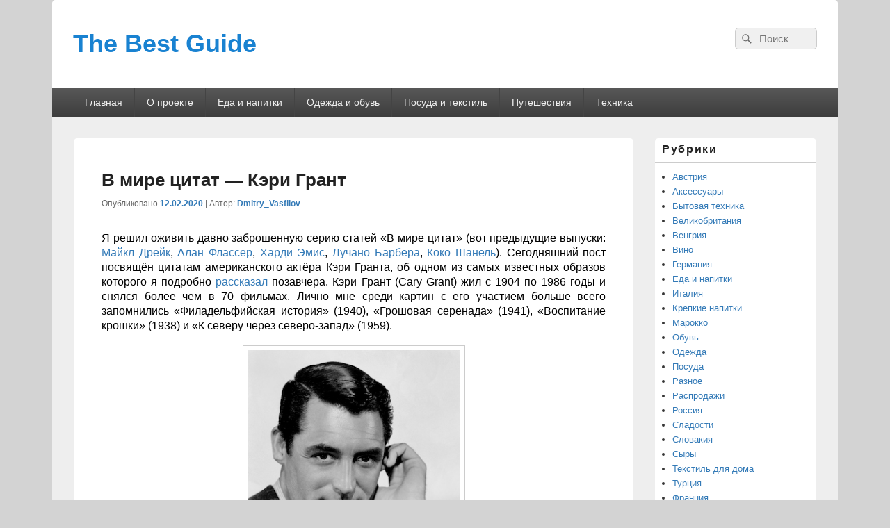

--- FILE ---
content_type: text/html; charset=UTF-8
request_url: http://best-guide.ru/?p=23987
body_size: 11540
content:
<!DOCTYPE html>
<!--[if IE 6]>
<html id="ie6" lang="ru-RU">
<![endif]-->
<!--[if IE 7]>
<html id="ie7" lang="ru-RU">
<![endif]-->
<!--[if IE 8]>
<html id="ie8" lang="ru-RU">
<![endif]-->
<!--[if !(IE 6) | !(IE 7) | !(IE 8)  ]><!-->
<html lang="ru-RU">
<!--<![endif]-->
<head>
	<!-- Google tag (gtag.js) -->
<script async src="https://www.googletagmanager.com/gtag/js?id=G-9J6CBYD8MF"></script>
<script>
  window.dataLayer = window.dataLayer || [];
  function gtag(){dataLayer.push(arguments);}
  gtag('js', new Date());

  gtag('config', 'G-9J6CBYD8MF');
</script>
<meta charset="UTF-8" />
<meta name="viewport" content="width=device-width, initial-scale=1">
<link rel="profile" href="http://gmpg.org/xfn/11" />
<link rel="pingback" href="http://best-guide.ru/xmlrpc.php" />
<title>В мире цитат — Кэри Грант &#8212; The Best Guide</title>
<link rel='dns-prefetch' href='//s.w.org' />
<link rel="alternate" type="application/rss+xml" title="The Best Guide &raquo; Лента" href="http://best-guide.ru" />
<link rel="alternate" type="application/rss+xml" title="The Best Guide &raquo; Лента комментариев" href="http://best-guide.ru/?feed=comments-rss2" />
		<script type="text/javascript">
			window._wpemojiSettings = {"baseUrl":"https:\/\/s.w.org\/images\/core\/emoji\/13.0.1\/72x72\/","ext":".png","svgUrl":"https:\/\/s.w.org\/images\/core\/emoji\/13.0.1\/svg\/","svgExt":".svg","source":{"concatemoji":"http:\/\/best-guide.ru\/wp-includes\/js\/wp-emoji-release.min.js?ver=5.6.16"}};
			!function(e,a,t){var n,r,o,i=a.createElement("canvas"),p=i.getContext&&i.getContext("2d");function s(e,t){var a=String.fromCharCode;p.clearRect(0,0,i.width,i.height),p.fillText(a.apply(this,e),0,0);e=i.toDataURL();return p.clearRect(0,0,i.width,i.height),p.fillText(a.apply(this,t),0,0),e===i.toDataURL()}function c(e){var t=a.createElement("script");t.src=e,t.defer=t.type="text/javascript",a.getElementsByTagName("head")[0].appendChild(t)}for(o=Array("flag","emoji"),t.supports={everything:!0,everythingExceptFlag:!0},r=0;r<o.length;r++)t.supports[o[r]]=function(e){if(!p||!p.fillText)return!1;switch(p.textBaseline="top",p.font="600 32px Arial",e){case"flag":return s([127987,65039,8205,9895,65039],[127987,65039,8203,9895,65039])?!1:!s([55356,56826,55356,56819],[55356,56826,8203,55356,56819])&&!s([55356,57332,56128,56423,56128,56418,56128,56421,56128,56430,56128,56423,56128,56447],[55356,57332,8203,56128,56423,8203,56128,56418,8203,56128,56421,8203,56128,56430,8203,56128,56423,8203,56128,56447]);case"emoji":return!s([55357,56424,8205,55356,57212],[55357,56424,8203,55356,57212])}return!1}(o[r]),t.supports.everything=t.supports.everything&&t.supports[o[r]],"flag"!==o[r]&&(t.supports.everythingExceptFlag=t.supports.everythingExceptFlag&&t.supports[o[r]]);t.supports.everythingExceptFlag=t.supports.everythingExceptFlag&&!t.supports.flag,t.DOMReady=!1,t.readyCallback=function(){t.DOMReady=!0},t.supports.everything||(n=function(){t.readyCallback()},a.addEventListener?(a.addEventListener("DOMContentLoaded",n,!1),e.addEventListener("load",n,!1)):(e.attachEvent("onload",n),a.attachEvent("onreadystatechange",function(){"complete"===a.readyState&&t.readyCallback()})),(n=t.source||{}).concatemoji?c(n.concatemoji):n.wpemoji&&n.twemoji&&(c(n.twemoji),c(n.wpemoji)))}(window,document,window._wpemojiSettings);
		</script>
		<style type="text/css">
img.wp-smiley,
img.emoji {
	display: inline !important;
	border: none !important;
	box-shadow: none !important;
	height: 1em !important;
	width: 1em !important;
	margin: 0 .07em !important;
	vertical-align: -0.1em !important;
	background: none !important;
	padding: 0 !important;
}
</style>
	<link rel='stylesheet' id='wp-block-library-css'  href='http://best-guide.ru/wp-includes/css/dist/block-library/style.min.css?ver=5.6.16' type='text/css' media='all' />
<link rel='stylesheet' id='wp-block-library-theme-css'  href='http://best-guide.ru/wp-includes/css/dist/block-library/theme.min.css?ver=5.6.16' type='text/css' media='all' />
<link rel='stylesheet' id='contact-form-7-css'  href='http://best-guide.ru/wp-content/plugins/contact-form-7/includes/css/styles.css?ver=5.3.2' type='text/css' media='all' />
<link rel='stylesheet' id='wp-polls-css'  href='http://best-guide.ru/wp-content/plugins/wp-polls/polls-css.css?ver=2.77.0' type='text/css' media='all' />
<style id='wp-polls-inline-css' type='text/css'>
.wp-polls .pollbar {
	margin: 1px;
	font-size: 6px;
	line-height: 8px;
	height: 8px;
	background: #458be4;
	border: 1px solid #c8c8c8;
}

</style>
<link rel='stylesheet' id='genericons-css'  href='http://best-guide.ru/wp-content/themes/catch-box/genericons/genericons.css?ver=3.4.1' type='text/css' media='all' />
<link rel='stylesheet' id='catchbox-style-css'  href='http://best-guide.ru/wp-content/themes/catch-box/style.css?ver=20210114-102519' type='text/css' media='all' />
<link rel='stylesheet' id='catchbox-block-style-css'  href='http://best-guide.ru/wp-content/themes/catch-box/css/blocks.css?ver=1.0' type='text/css' media='all' />
<script type='text/javascript' src='http://best-guide.ru/wp-includes/js/jquery/jquery.min.js?ver=3.5.1' id='jquery-core-js'></script>
<script type='text/javascript' src='http://best-guide.ru/wp-includes/js/jquery/jquery-migrate.min.js?ver=3.3.2' id='jquery-migrate-js'></script>
<script type='text/javascript' id='catchbox-menu-js-extra'>
/* <![CDATA[ */
var screenReaderText = {"expand":"expand child menu","collapse":"collapse child menu"};
/* ]]> */
</script>
<script type='text/javascript' src='http://best-guide.ru/wp-content/themes/catch-box/js/menu.min.js?ver=2.1.1.1' id='catchbox-menu-js'></script>
<script type='text/javascript' src='http://best-guide.ru/wp-content/themes/catch-box/js/html5.min.js?ver=3.7.3' id='catchbox-html5-js'></script>
<link rel="https://api.w.org/" href="http://best-guide.ru/index.php?rest_route=/" /><link rel="alternate" type="application/json" href="http://best-guide.ru/index.php?rest_route=/wp/v2/posts/23987" /><link rel="EditURI" type="application/rsd+xml" title="RSD" href="http://best-guide.ru/xmlrpc.php?rsd" />
<link rel="wlwmanifest" type="application/wlwmanifest+xml" href="http://best-guide.ru/wp-includes/wlwmanifest.xml" /> 
<meta name="generator" content="WordPress 5.6.16" />
<link rel="canonical" href="http://best-guide.ru/?p=23987" />
<link rel='shortlink' href='http://best-guide.ru/?p=23987' />
<link rel="alternate" type="application/json+oembed" href="http://best-guide.ru/index.php?rest_route=%2Foembed%2F1.0%2Fembed&#038;url=http%3A%2F%2Fbest-guide.ru%2F%3Fp%3D23987" />
<link rel="alternate" type="text/xml+oembed" href="http://best-guide.ru/index.php?rest_route=%2Foembed%2F1.0%2Fembed&#038;url=http%3A%2F%2Fbest-guide.ru%2F%3Fp%3D23987&#038;format=xml" />
<meta name="google-site-verification" content="UA-35386485-1" />
<script type="text/javascript">

  var _gaq = _gaq || [];
  _gaq.push(['_setAccount', 'UA-35386485-1']);
  _gaq.push(['_trackPageview']);

  (function() {
    var ga = document.createElement('script'); ga.type = 'text/javascript'; ga.async = true;
    ga.src = ('https:' == document.location.protocol ? 'https://ssl' : 'http://www') + '.google-analytics.com/ga.js';
    var s = document.getElementsByTagName('script')[0]; s.parentNode.insertBefore(ga, s);
  })();

</script>	<style type="text/css">
			#site-title a,
		#site-description {
			color: #1982d1;
		}
		</style>
	<style type="text/css" id="custom-background-css">
body.custom-background { background-color: #d3d3d3; }
</style>
	</head>

<body class="post-template-default single single-post postid-23987 single-format-standard custom-background wp-embed-responsive single-author right-sidebar one-menu header-image-top">



<div id="page" class="hfeed site">

	<a href="#main" class="skip-link screen-reader-text">Skip to content</a>
	<header id="branding" role="banner">

    	
    	<div id="header-content" class="clearfix">

			<div class="logo-wrap clearfix">	<div id="hgroup" class="site-details">
					<p id="site-title"><a href="http://best-guide.ru/" rel="home">The Best Guide</a></p>
			
   	</div><!-- #hgroup -->
</div><!-- .logo-wrap -->	<form role="search" method="get" class="searchform" action="http://best-guide.ru/">
		<label>
			<span class="screen-reader-text">Search for:</span>
			<input type="search" class="search-field" placeholder="Поиск" value="" name="s" title="Search for:" />
		</label>
		<button type="submit" class="search-submit"><span class="screen-reader-text">Search</span></button>
	</form>

		</div><!-- #header-content -->

    	    <div class="menu-access-wrap mobile-header-menu clearfix">
        <div id="mobile-header-left-menu" class="mobile-menu-anchor page-menu">
            <a href="#mobile-header-left-nav" id="menu-toggle-primary" class="genericon genericon-menu">
                <span class="mobile-menu-text">Menu</span>
            </a>
        </div><!-- #mobile-header-left-menu -->
            
        
        <div id="site-header-menu-primary" class="site-header-menu">
            <nav id="access" class="main-navigation menu-focus" role="navigation" aria-label="Главное меню">
            
                <h3 class="screen-reader-text">Главное меню</h3>
                <div class="menu-header-container"><ul class="menu"><li ><a href="http://best-guide.ru/">Главная</a></li><li class="page_item page-item-11"><a href="http://best-guide.ru/?page_id=11">О проекте</a></li><li class="page_item page-item-5 page_item_has_children"><a href="http://best-guide.ru/?page_id=5">Еда и напитки</a><ul class='children'><li class="page_item page-item-5872"><a href="http://best-guide.ru/?page_id=5872">Компании и бренды</a></li><li class="page_item page-item-5879"><a href="http://best-guide.ru/?page_id=5879">Руководства по выбору продуктов и напитков</a></li><li class="page_item page-item-5881"><a href="http://best-guide.ru/?page_id=5881">Полезная информация</a></li><li class="page_item page-item-5884"><a href="http://best-guide.ru/?page_id=5884">Вино и крепкие напитки</a></li><li class="page_item page-item-5887"><a href="http://best-guide.ru/?page_id=5887">Сыры</a></li><li class="page_item page-item-5889"><a href="http://best-guide.ru/?page_id=5889">Сладости</a></li></ul></li><li class="page_item page-item-7 page_item_has_children"><a href="http://best-guide.ru/?page_id=7">Одежда и обувь</a><ul class='children'><li class="page_item page-item-5927"><a href="http://best-guide.ru/?page_id=5927">Компании, бренды и магазины</a></li><li class="page_item page-item-5931"><a href="http://best-guide.ru/?page_id=5931">Руководства по выбору</a></li><li class="page_item page-item-5936"><a href="http://best-guide.ru/?page_id=5936">Иллюстрированный словарь одежды, обуви и аксессуаров</a></li><li class="page_item page-item-5934"><a href="http://best-guide.ru/?page_id=5934">Интересная и полезная информация</a></li></ul></li><li class="page_item page-item-2"><a href="http://best-guide.ru/?page_id=2">Посуда и текстиль</a></li><li class="page_item page-item-4331 page_item_has_children"><a href="http://best-guide.ru/?page_id=4331">Путешествия</a><ul class='children'><li class="page_item page-item-14745"><a href="http://best-guide.ru/?page_id=14745">Австрия</a></li><li class="page_item page-item-12284"><a href="http://best-guide.ru/?page_id=12284">Англия</a></li><li class="page_item page-item-16292"><a href="http://best-guide.ru/?page_id=16292">Венгрия</a></li><li class="page_item page-item-12281"><a href="http://best-guide.ru/?page_id=12281">Италия</a></li><li class="page_item page-item-12291"><a href="http://best-guide.ru/?page_id=12291">Россия</a></li><li class="page_item page-item-18856"><a href="http://best-guide.ru/?page_id=18856">Словакия и Чехия</a></li><li class="page_item page-item-12288"><a href="http://best-guide.ru/?page_id=12288">Франция</a></li><li class="page_item page-item-12286"><a href="http://best-guide.ru/?page_id=12286">Швейцария</a></li><li class="page_item page-item-12293"><a href="http://best-guide.ru/?page_id=12293">Полезная информация</a></li></ul></li><li class="page_item page-item-9"><a href="http://best-guide.ru/?page_id=9">Техника</a></li></ul></div><!-- .menu-header-container -->            </nav><!-- #access -->
        </div><!-- .site-header-menu -->

            </div><!-- .menu-access-wrap -->
    
	</header><!-- #branding -->

	
	
	<div id="main" class="clearfix">

		
		<div id="primary" class="content-area">

			
			<div id="content" role="main">
				
				
<article id="post-23987" class="post-23987 post type-post status-publish format-standard hentry category-aksessuary category-obuv category-odezhda tag-139 tag-141 tag-144 tag-137">
	<header class="entry-header">
&nbsp;
		<h1 class="entry-title">В мире цитат — Кэри Грант</h1>

		            <div class="entry-meta">
                <span class="sep">Опубликовано </span><a href="http://best-guide.ru/?p=23987" title="5:41 пп" rel="bookmark"><time class="entry-date updated" datetime="2020-02-12T17:41:06+03:00" pubdate>12.02.2020</time></a><span class="by-author"> <span class="sep"> | Автор: </span> <span class="author vcard"><a class="url fn n" href="http://best-guide.ru/?author=1" title="Просмотреть все статьи Dmitry_Vasfilov" rel="author">Dmitry_Vasfilov</a></span></span>                            </div><!-- .entry-meta -->
			</header><!-- .entry-header -->

	<div class="entry-content">
		<p align="JUSTIFY"><span style="color: #000000;"><span style="font-family: Arial, sans-serif;"><span style="font-size: medium;">Я решил оживить давно заброшенную серию статей «В мире цитат» (вот предыдущие выпуски: <a href="http://best-guide.ru/?p=11953" target="_blank" rel="noopener noreferrer">Майкл Дрейк</a>, <a href="http://best-guide.ru/?p=9516" target="_blank" rel="noopener noreferrer">Алан Флассер</a>, <a href="http://best-guide.ru/?p=9250" target="_blank" rel="noopener noreferrer">Харди Эмис</a>, <a href="http://best-guide.ru/?p=9229" target="_blank" rel="noopener noreferrer">Лучано Барбера</a>, <a href="http://best-guide.ru/?p=8525" target="_blank" rel="noopener noreferrer">Коко Шанель</a>). Сегодняшний пост посвящён цитатам американского актёра Кэри Гранта, об одном из самых известных образов которого я подробно <a href="http://best-guide.ru/?p=23958" target="_blank" rel="noopener noreferrer">рассказал</a> позавчера. Кэри Грант (Cary Grant) жил с 1904 по 1986 годы и снялся более чем в 70 фильмах. Лично мне среди картин с его участием больше всего запомнились «Филадельфийская история» (1940), «Грошовая серенада» (1941), «Воспитание крошки» (1938) и «К северу через северо-запад» (1959). </span></span></span></p>
<p align="JUSTIFY"><img loading="lazy" class="size-medium wp-image-23989 aligncenter" src="http://best-guide.ru/wp-content/uploads/2020/02/CG4.jpg" alt="" width="320" height="414" /></p>
<p align="JUSTIFY"><img loading="lazy" class="size-medium wp-image-23992 aligncenter" src="http://best-guide.ru/wp-content/uploads/2020/02/CG-photo.jpg" alt="" width="450" height="596" /></p>
<p align="JUSTIFY"><span style="color: #000000;"><span style="font-family: Arial, sans-serif;"><span style="font-size: medium;">Кэри Гранта иногда называют одним из самых стильных мужчин XX столетия. Некоторые авторы, пишущие о мужском стиле и мужской одежде, тепло отзываются о ряде его образов и о его гардеробе в целом, а порой и ставят его в пример. Среди этих авторов можно отметить Дж. Брюса Бойера, Майкла Антона (= Николо Антонджованни), Свена Рафаэля Шнейдера, Уго Жакомэ, Алана Флассера.</span></span></span></p>
<p align="JUSTIFY"><img loading="lazy" class="size-medium wp-image-23990 aligncenter" src="http://best-guide.ru/wp-content/uploads/2020/02/CG3.jpg" alt="" width="425" height="597" /></p>
<p align="JUSTIFY"><img loading="lazy" class="size-full wp-image-23988 aligncenter" src="http://best-guide.ru/wp-content/uploads/2020/02/CG5.jpg" alt="" width="620" height="413" /></p>
<p align="JUSTIFY"><img loading="lazy" class="size-full wp-image-23959 aligncenter" src="http://best-guide.ru/wp-content/uploads/2020/02/CG-NN14.jpg" alt="" width="620" height="347" /></p>
<p align="JUSTIFY"><img loading="lazy" class="size-full wp-image-23971 aligncenter" src="http://best-guide.ru/wp-content/uploads/2020/02/CG-NN3.jpg" alt="" width="620" height="413" /></p>
<p align="JUSTIFY"><span style="color: #000000;"><span style="font-family: Arial, sans-serif;"><span style="font-size: medium;">Представляю вашему вниманию некоторые цитаты Кэри Гранта – в основном те, что относятся к теме одежды, обуви, аксессуаров и стиля. </span></span></span></p>
<blockquote>
<p align="JUSTIFY"><span style="color: #000000;"><span style="font-family: Arial, sans-serif;"><span style="font-size: medium;">Я сам планировал и закупал свой гардероб [для фильмов]. Только я мог одобрить или не одобрить свои костюмы&#8230; &lt;&#8230;&gt; обычно я снимался в простых элегантных вещах – таких же, как те, которые носил в обычной жизни.</span></span></span></p>
<p align="JUSTIFY">
<p align="JUSTIFY"><span style="color: #000000;"><span style="font-family: Arial, sans-serif;"><span style="font-size: medium;">Из-за специфики моей работы за свою жизнь я приобрёл несколько десятков костюмов, но все они имеют общую черту – умеренность в плане моды. Ни один из них не является остромодным, но в то же время и старомодных или чрезмерно консервативных среди них тоже нет. Другими словами, лацканы на их пиджаках не слишком узкие и не слишком широкие, а сами пиджаки не слишком короткие и не слишком длинные; брюки не слишком тесные, но и не чрезмерно просторные.</span></span></span></p>
<p align="JUSTIFY">
<p align="JUSTIFY"><span style="color: #000000;"><span style="font-family: Arial, sans-serif;"><span style="font-size: medium;">Мой отец говорил: «Пускай смотрят на тебя, а не на твой костюм. Одежда вторична».</span></span></span></p>
<p align="JUSTIFY">
<p align="JUSTIFY"><span style="color: #000000;"><span style="font-family: Arial, sans-serif;"><span style="font-size: medium;">Мой отец всегда говорил: «Покупай только самое лучшее. Дешёвые вещи быстро изнашиваются». </span></span></span></p>
</blockquote>
<p align="JUSTIFY"><span style="font-size: medium;"><em><span style="color: #000000;"><span style="font-family: Arial, sans-serif;">(Заметка на полях: с этим можно поспорить&#8230; некоторые дешёвые вещи служат значительно дольше некоторых дорогих).</span></span></em></span></p>
<blockquote>
<p align="JUSTIFY"><span style="color: #000000;"><span style="font-family: Arial, sans-serif;"><span style="font-size: medium;">Я думаю, что одежда (и мужская, и женская) должна выставлять вашу фигуру в выгодном свете, подчёркивая достоинства и скрывая недостатки.</span></span></span></p>
<p align="JUSTIFY">
<p align="JUSTIFY"><span style="color: #000000;"><span style="font-family: Arial, sans-serif;"><span style="font-size: medium;">Беречь то, что осталось, гораздо важнее, чем оплакивать то, чего уже не вернёшь.</span></span></span></p>
<p align="JUSTIFY">
<p align="JUSTIFY"><span style="color: #000000;"><span style="font-family: Arial, sans-serif;"><span style="font-size: medium;">Нужно учесть пятьсот мелочей, чтобы один раз произвести благоприятное впечатление.</span></span></span></p>
<p align="JUSTIFY">
<p align="JUSTIFY"><span style="color: #000000;"><span style="font-family: Arial, sans-serif;"><span style="font-size: medium;">Одежда не должна причинять вам беспокойства и волнения; она должна быть комфортной и удобной в носке.</span></span></span></p>
<p align="JUSTIFY">
<p align="JUSTIFY"><span style="color: #000000;"><span style="font-family: Arial, sans-serif;"><span style="font-size: medium;">Не будьте снобами в отношении стиля. </span></span></span></p>
<p align="JUSTIFY">
<p align="JUSTIFY"><span style="color: #000000;"><span style="font-family: Arial, sans-serif;"><span style="font-size: medium;">Подумайте: кто знает, как что-либо становится приметой дурного или хорошего вкуса? Кто утверждает стандарты в мире эстетики? Если это большинство, почему тогда хорошо одетыми считаются лишь немногие? [В мире стиля/одежды] есть только факты. Если мужчина носит одежду, которая ему нравится, то какая разница, [считается ли она кем-то одеждой хорошего или плохого вкуса], если она при этом чистая, не шокирует общество и маленьких детей, не идёт вразрез с нормами морали? Какое в таком случае должно быть дело до вкуса этого человека, если он при этом счастлив?</span></span></span></p>
</blockquote>
<blockquote>
<p align="JUSTIFY">
<p align="JUSTIFY"><span style="color: #000000;"><span style="font-family: Arial, sans-serif;"><span style="font-size: medium;">Не покупайте слишком много вещей и перед покупкой думайте, насколько удачно приобретаемые вещи впишутся в ваш гардероб.</span></span></span></p>
<p align="JUSTIFY">
<p align="JUSTIFY"><span style="color: #000000;"><span style="font-family: Arial, sans-serif;"><span style="font-size: medium;">Лучше всего быть незаметным (не привлекающим внимание), но в меру.  [речь об одежде]</span></span></span></p>
<p align="JUSTIFY">
<p align="JUSTIFY"><span style="color: #000000;"><span style="font-family: Arial, sans-serif;"><span style="font-size: medium;">Если бы мне нужно было выбрать только один галстук, я думаю, что отдал бы предпочтение чёрной модели с узором типа фуляр, не слишком узкой и не слишком широкой&#8230; такой галстук нормально сочетается с очень многими вещами. </span></span></span></p>
<p align="JUSTIFY">
<p align="JUSTIFY"><span style="color: #000000;"><span style="font-family: Arial, sans-serif;"><span style="font-size: medium;">Ваши носки должны хорошо держаться на ногах. Ничто не портит в остальном ухоженный вид так, как это делают съехавшие и собравшиеся в гармошку носки.</span></span></span></p>
</blockquote>
<p align="JUSTIFY">
<p>&nbsp;</p>
<h2 align="JUSTIFY"><span style="color: #000000;"><span style="font-family: Arial, sans-serif;"><span style="font-size: medium;">Источники цитат:</span></span></span></h2>
<ol>
<li><span style="color: #000000;"><span style="font-family: Arial, sans-serif;"><span style="font-size: medium;"><a href="https://www.gq.com/story/cary-grant-on-style">GQ. Cary Grant on Style (by Cary Grant; Winter 1967/1968).</a> (Это статья, написанная самим Кэри Грантом в начале 1960-х годов для журнала This Week и позднее перепечатанная GQ).</span></span></span></li>
<li><span style="color: #000000;"><span style="font-family: Arial, sans-serif;"><span style="font-size: medium;"><a href="https://slovobooks.ru/catalog/moda_i_stil178/gollivudskiy_stil_ot_a_do_ya/">Стемп, Синти. Голливудский стиль от А до Я. М.: Слово, 2013.</a></span></span></span></li>
</ol>
<p>&nbsp;<br />
<a class="twitter-share-button" href="https://twitter.com/share">Tweet</a><br />
<script type="text/javascript">// <![CDATA[
!function(d,s,id){var js,fjs=d.getElementsByTagName(s)[0];if(!d.getElementById(id)){js=d.createElement(s);js.id=id;js.src="//platform.twitter.com/widgets.js";fjs.parentNode.insertBefore(js,fjs);}}(document,"script","twitter-wjs");
// ]]&gt;</script><iframe style="border: none; overflow: hidden; width: 450px; height: 35px;" src="//www.facebook.com/plugins/like.php?href=http%3A%2F%2Fbest-guide.ru%2F%3Fp%3D23987&amp;send=false&amp;layout=standard&amp;width=450&amp;show_faces=false&amp;action=like&amp;colorscheme=light&amp;font&amp;height=35" frameborder="0" scrolling="no" width="320" height="240"></iframe><br />
&nbsp;</p>
			</div><!-- .entry-content -->

	<footer class="entry-meta">
		Рубрики: <a href="http://best-guide.ru/?cat=14" rel="category">Аксессуары</a>, <a href="http://best-guide.ru/?cat=8" rel="category">Обувь</a>, <a href="http://best-guide.ru/?cat=13" rel="category">Одежда</a> | Теги: <a href="http://best-guide.ru/?tag=%d0%ba%d0%bb%d0%b0%d1%81%d1%81%d0%b8%d1%87%d0%b5%d1%81%d0%ba%d0%b0%d1%8f-%d0%be%d0%b4%d0%b5%d0%b6%d0%b4%d0%b0" rel="tag">классическая одежда</a>, <a href="http://best-guide.ru/?tag=%d0%ba%d1%8d%d1%80%d0%b8-%d0%b3%d1%80%d0%b0%d0%bd%d1%82" rel="tag">Кэри Грант</a>, <a href="http://best-guide.ru/?tag=%d1%86%d0%b8%d1%82%d0%b0%d1%82%d1%8b" rel="tag">цитаты</a>, <a href="http://best-guide.ru/?tag=%d1%8d%d0%ba%d1%81%d0%bf%d1%80%d0%b5%d1%81%d1%81-%d1%81%d1%82%d0%b0%d1%82%d1%8c%d1%8f" rel="tag">экспресс-статья</a> | Автор: <a href="http://best-guide.ru/?author=1">Dmitry_Vasfilov</a> 		<p></p>
&nbsp;
<p></p>
	<p align="JUSTIFY"><a href="https://t.me/the_best_guide" target="_blank" rel="noopener noreferrer"><img class="aligncenter wp-image-20107 size-full" title="Telegram-канал" src="http://best-guide.ru/wp-content/uploads/2024/09/Banner-Telegram3.png" alt="Телеграм-канал"/></a></p>
	</footer><!-- .entry-meta -->
</article><!-- #post-23987 -->

        

	<nav class="navigation post-navigation" role="navigation" aria-label="Записи">
		<h2 class="screen-reader-text">Навигация по записям</h2>
		<div class="nav-links"><div class="nav-previous"><a href="http://best-guide.ru/?p=23982" rel="prev"><span class="meta-nav" aria-hidden="true"><span class="nav-icon">&larr;</span> Предыдущая статья</span> <span class="screen-reader-text">Previous post:</span> <span class="post-title">Почтовые посредники: «Бандеролька»</span></a></div><div class="nav-next"><a href="http://best-guide.ru/?p=23994" rel="next"><span class="meta-nav" aria-hidden="true">Следующая статья <span class="nav-icon">&rarr;</span></span> <span class="screen-reader-text">Next post:</span> <span class="post-title">Ущелье Тодра в Марокко (Todra Gorge)</span></a></div></div>
	</nav>
		</div><!-- #content -->
        
		            
	</div><!-- #primary -->
    
	    


		<aside id="secondary" class="sidebar widget-area" role="complementary">
			<h2 class="screen-reader-text">Область основной боковой панели</h2>
			<section id="categories-3" class="widget widget_categories"><h2 class="widget-title">Рубрики</h2>
			<ul>
					<li class="cat-item cat-item-30"><a href="http://best-guide.ru/?cat=30">Австрия</a>
</li>
	<li class="cat-item cat-item-14"><a href="http://best-guide.ru/?cat=14">Аксессуары</a>
</li>
	<li class="cat-item cat-item-12"><a href="http://best-guide.ru/?cat=12">Бытовая техника</a>
</li>
	<li class="cat-item cat-item-25"><a href="http://best-guide.ru/?cat=25">Великобритания</a>
</li>
	<li class="cat-item cat-item-29"><a href="http://best-guide.ru/?cat=29">Венгрия</a>
</li>
	<li class="cat-item cat-item-21"><a href="http://best-guide.ru/?cat=21">Вино</a>
</li>
	<li class="cat-item cat-item-35"><a href="http://best-guide.ru/?cat=35">Германия</a>
</li>
	<li class="cat-item cat-item-9"><a href="http://best-guide.ru/?cat=9">Еда и напитки</a>
</li>
	<li class="cat-item cat-item-24"><a href="http://best-guide.ru/?cat=24">Италия</a>
</li>
	<li class="cat-item cat-item-20"><a href="http://best-guide.ru/?cat=20">Крепкие напитки</a>
</li>
	<li class="cat-item cat-item-82"><a href="http://best-guide.ru/?cat=82">Марокко</a>
</li>
	<li class="cat-item cat-item-8"><a href="http://best-guide.ru/?cat=8">Обувь</a>
</li>
	<li class="cat-item cat-item-13"><a href="http://best-guide.ru/?cat=13">Одежда</a>
</li>
	<li class="cat-item cat-item-33"><a href="http://best-guide.ru/?cat=33">Посуда</a>
</li>
	<li class="cat-item cat-item-7"><a href="http://best-guide.ru/?cat=7">Разное</a>
</li>
	<li class="cat-item cat-item-6"><a href="http://best-guide.ru/?cat=6">Распродажи</a>
</li>
	<li class="cat-item cat-item-26"><a href="http://best-guide.ru/?cat=26">Россия</a>
</li>
	<li class="cat-item cat-item-19"><a href="http://best-guide.ru/?cat=19">Сладости</a>
</li>
	<li class="cat-item cat-item-31"><a href="http://best-guide.ru/?cat=31">Словакия</a>
</li>
	<li class="cat-item cat-item-22"><a href="http://best-guide.ru/?cat=22">Сыры</a>
</li>
	<li class="cat-item cat-item-36"><a href="http://best-guide.ru/?cat=36">Текстиль для дома</a>
</li>
	<li class="cat-item cat-item-32"><a href="http://best-guide.ru/?cat=32">Турция</a>
</li>
	<li class="cat-item cat-item-16"><a href="http://best-guide.ru/?cat=16">Франция</a>
</li>
	<li class="cat-item cat-item-34"><a href="http://best-guide.ru/?cat=34">Чехия</a>
</li>
	<li class="cat-item cat-item-28"><a href="http://best-guide.ru/?cat=28">Швейцария</a>
</li>
	<li class="cat-item cat-item-3"><a href="http://best-guide.ru/?cat=3">Электроника</a>
</li>
			</ul>

			</section>
		<section id="recent-posts-2" class="widget widget_recent_entries">
		<h2 class="widget-title">Свежие записи</h2>
		<ul>
											<li>
					<a href="http://best-guide.ru/?p=26502">Занимательная география производства хлопковых тканей</a>
									</li>
											<li>
					<a href="http://best-guide.ru/?p=26485">Новый Борг-Эль-Араб и его текстильные тайны</a>
									</li>
											<li>
					<a href="http://best-guide.ru/?p=26399">Стиль и среда. Часть вторая: цвета</a>
									</li>
											<li>
					<a href="http://best-guide.ru/?p=26398">Стиль и среда. Часть первая: суть и форма</a>
									</li>
											<li>
					<a href="http://best-guide.ru/?p=20041">Зефир – несъедобная ткань для летних рубашек</a>
									</li>
					</ul>

		</section><section id="archives-3" class="widget widget_archive"><h2 class="widget-title">Архивы</h2>		<label class="screen-reader-text" for="archives-dropdown-3">Архивы</label>
		<select id="archives-dropdown-3" name="archive-dropdown">
			
			<option value="">Выберите месяц</option>
				<option value='http://best-guide.ru/?m=202407'> Июль 2024 </option>
	<option value='http://best-guide.ru/?m=202406'> Июнь 2024 </option>
	<option value='http://best-guide.ru/?m=202405'> Май 2024 </option>
	<option value='http://best-guide.ru/?m=202404'> Апрель 2024 </option>
	<option value='http://best-guide.ru/?m=202107'> Июль 2021 </option>
	<option value='http://best-guide.ru/?m=202106'> Июнь 2021 </option>
	<option value='http://best-guide.ru/?m=202105'> Май 2021 </option>
	<option value='http://best-guide.ru/?m=202103'> Март 2021 </option>
	<option value='http://best-guide.ru/?m=202102'> Февраль 2021 </option>
	<option value='http://best-guide.ru/?m=202101'> Январь 2021 </option>
	<option value='http://best-guide.ru/?m=202012'> Декабрь 2020 </option>
	<option value='http://best-guide.ru/?m=202011'> Ноябрь 2020 </option>
	<option value='http://best-guide.ru/?m=202010'> Октябрь 2020 </option>
	<option value='http://best-guide.ru/?m=202005'> Май 2020 </option>
	<option value='http://best-guide.ru/?m=202004'> Апрель 2020 </option>
	<option value='http://best-guide.ru/?m=202003'> Март 2020 </option>
	<option value='http://best-guide.ru/?m=202002'> Февраль 2020 </option>
	<option value='http://best-guide.ru/?m=202001'> Январь 2020 </option>
	<option value='http://best-guide.ru/?m=201912'> Декабрь 2019 </option>
	<option value='http://best-guide.ru/?m=201911'> Ноябрь 2019 </option>
	<option value='http://best-guide.ru/?m=201909'> Сентябрь 2019 </option>
	<option value='http://best-guide.ru/?m=201908'> Август 2019 </option>
	<option value='http://best-guide.ru/?m=201907'> Июль 2019 </option>
	<option value='http://best-guide.ru/?m=201906'> Июнь 2019 </option>
	<option value='http://best-guide.ru/?m=201905'> Май 2019 </option>
	<option value='http://best-guide.ru/?m=201904'> Апрель 2019 </option>
	<option value='http://best-guide.ru/?m=201902'> Февраль 2019 </option>
	<option value='http://best-guide.ru/?m=201901'> Январь 2019 </option>
	<option value='http://best-guide.ru/?m=201812'> Декабрь 2018 </option>
	<option value='http://best-guide.ru/?m=201811'> Ноябрь 2018 </option>
	<option value='http://best-guide.ru/?m=201810'> Октябрь 2018 </option>
	<option value='http://best-guide.ru/?m=201809'> Сентябрь 2018 </option>
	<option value='http://best-guide.ru/?m=201808'> Август 2018 </option>
	<option value='http://best-guide.ru/?m=201807'> Июль 2018 </option>
	<option value='http://best-guide.ru/?m=201806'> Июнь 2018 </option>
	<option value='http://best-guide.ru/?m=201805'> Май 2018 </option>
	<option value='http://best-guide.ru/?m=201804'> Апрель 2018 </option>
	<option value='http://best-guide.ru/?m=201803'> Март 2018 </option>
	<option value='http://best-guide.ru/?m=201802'> Февраль 2018 </option>
	<option value='http://best-guide.ru/?m=201801'> Январь 2018 </option>
	<option value='http://best-guide.ru/?m=201712'> Декабрь 2017 </option>
	<option value='http://best-guide.ru/?m=201711'> Ноябрь 2017 </option>
	<option value='http://best-guide.ru/?m=201710'> Октябрь 2017 </option>
	<option value='http://best-guide.ru/?m=201709'> Сентябрь 2017 </option>
	<option value='http://best-guide.ru/?m=201708'> Август 2017 </option>
	<option value='http://best-guide.ru/?m=201707'> Июль 2017 </option>
	<option value='http://best-guide.ru/?m=201706'> Июнь 2017 </option>
	<option value='http://best-guide.ru/?m=201705'> Май 2017 </option>
	<option value='http://best-guide.ru/?m=201704'> Апрель 2017 </option>
	<option value='http://best-guide.ru/?m=201703'> Март 2017 </option>
	<option value='http://best-guide.ru/?m=201702'> Февраль 2017 </option>
	<option value='http://best-guide.ru/?m=201701'> Январь 2017 </option>
	<option value='http://best-guide.ru/?m=201612'> Декабрь 2016 </option>
	<option value='http://best-guide.ru/?m=201611'> Ноябрь 2016 </option>
	<option value='http://best-guide.ru/?m=201610'> Октябрь 2016 </option>
	<option value='http://best-guide.ru/?m=201609'> Сентябрь 2016 </option>
	<option value='http://best-guide.ru/?m=201608'> Август 2016 </option>
	<option value='http://best-guide.ru/?m=201607'> Июль 2016 </option>
	<option value='http://best-guide.ru/?m=201606'> Июнь 2016 </option>
	<option value='http://best-guide.ru/?m=201605'> Май 2016 </option>
	<option value='http://best-guide.ru/?m=201604'> Апрель 2016 </option>
	<option value='http://best-guide.ru/?m=201603'> Март 2016 </option>
	<option value='http://best-guide.ru/?m=201602'> Февраль 2016 </option>
	<option value='http://best-guide.ru/?m=201601'> Январь 2016 </option>
	<option value='http://best-guide.ru/?m=201512'> Декабрь 2015 </option>
	<option value='http://best-guide.ru/?m=201511'> Ноябрь 2015 </option>
	<option value='http://best-guide.ru/?m=201510'> Октябрь 2015 </option>
	<option value='http://best-guide.ru/?m=201509'> Сентябрь 2015 </option>
	<option value='http://best-guide.ru/?m=201508'> Август 2015 </option>
	<option value='http://best-guide.ru/?m=201507'> Июль 2015 </option>
	<option value='http://best-guide.ru/?m=201506'> Июнь 2015 </option>
	<option value='http://best-guide.ru/?m=201505'> Май 2015 </option>
	<option value='http://best-guide.ru/?m=201504'> Апрель 2015 </option>
	<option value='http://best-guide.ru/?m=201503'> Март 2015 </option>
	<option value='http://best-guide.ru/?m=201502'> Февраль 2015 </option>
	<option value='http://best-guide.ru/?m=201501'> Январь 2015 </option>
	<option value='http://best-guide.ru/?m=201412'> Декабрь 2014 </option>
	<option value='http://best-guide.ru/?m=201411'> Ноябрь 2014 </option>
	<option value='http://best-guide.ru/?m=201410'> Октябрь 2014 </option>
	<option value='http://best-guide.ru/?m=201409'> Сентябрь 2014 </option>
	<option value='http://best-guide.ru/?m=201408'> Август 2014 </option>
	<option value='http://best-guide.ru/?m=201407'> Июль 2014 </option>
	<option value='http://best-guide.ru/?m=201406'> Июнь 2014 </option>
	<option value='http://best-guide.ru/?m=201405'> Май 2014 </option>
	<option value='http://best-guide.ru/?m=201404'> Апрель 2014 </option>
	<option value='http://best-guide.ru/?m=201403'> Март 2014 </option>
	<option value='http://best-guide.ru/?m=201402'> Февраль 2014 </option>
	<option value='http://best-guide.ru/?m=201401'> Январь 2014 </option>
	<option value='http://best-guide.ru/?m=201312'> Декабрь 2013 </option>
	<option value='http://best-guide.ru/?m=201311'> Ноябрь 2013 </option>
	<option value='http://best-guide.ru/?m=201310'> Октябрь 2013 </option>
	<option value='http://best-guide.ru/?m=201309'> Сентябрь 2013 </option>
	<option value='http://best-guide.ru/?m=201308'> Август 2013 </option>
	<option value='http://best-guide.ru/?m=201307'> Июль 2013 </option>
	<option value='http://best-guide.ru/?m=201306'> Июнь 2013 </option>
	<option value='http://best-guide.ru/?m=201305'> Май 2013 </option>
	<option value='http://best-guide.ru/?m=201304'> Апрель 2013 </option>
	<option value='http://best-guide.ru/?m=201303'> Март 2013 </option>
	<option value='http://best-guide.ru/?m=201302'> Февраль 2013 </option>
	<option value='http://best-guide.ru/?m=201301'> Январь 2013 </option>
	<option value='http://best-guide.ru/?m=201212'> Декабрь 2012 </option>
	<option value='http://best-guide.ru/?m=201211'> Ноябрь 2012 </option>
	<option value='http://best-guide.ru/?m=201210'> Октябрь 2012 </option>

		</select>

<script type="text/javascript">
/* <![CDATA[ */
(function() {
	var dropdown = document.getElementById( "archives-dropdown-3" );
	function onSelectChange() {
		if ( dropdown.options[ dropdown.selectedIndex ].value !== '' ) {
			document.location.href = this.options[ this.selectedIndex ].value;
		}
	}
	dropdown.onchange = onSelectChange;
})();
/* ]]> */
</script>
			</section><section id="text-3" class="widget widget_text"><h2 class="widget-title">Счетчик посещений</h2>			<div class="textwidget"><!--LiveInternet counter--><script type="text/javascript"><!--
document.write("<a href='http://www.liveinternet.ru/click' "+
"target=_blank><img src='//counter.yadro.ru/hit?t14.11;r"+
escape(document.referrer)+((typeof(screen)=="undefined")?"":
";s"+screen.width+"*"+screen.height+"*"+(screen.colorDepth?
screen.colorDepth:screen.pixelDepth))+";u"+escape(document.URL)+
";"+Math.random()+
"' alt='' title='LiveInternet: показано число просмотров за 24"+
" часа, посетителей за 24 часа и за сегодня' "+
"border='0' width='88' height='31'><\/a>")
//--></script><!--/LiveInternet--></div>
		</section>		</aside><!-- #secondary .widget-area -->

	</div><!-- #main -->

	<footer id="colophon" role="contentinfo">
			           			<div id="site-generator" class="clearfix">
            	            	<div class="copyright">
                	&copy; 2026                    <a href="http://best-guide.ru/" title="The Best Guide">
						The Best Guide            		</a>
                    . Все права защищены.                </div>             	
                          	</div> <!-- #site-generator -->
	</footer><!-- #colophon -->
</div><!-- #page -->

<script type='text/javascript' id='contact-form-7-js-extra'>
/* <![CDATA[ */
var wpcf7 = {"apiSettings":{"root":"http:\/\/best-guide.ru\/index.php?rest_route=\/contact-form-7\/v1","namespace":"contact-form-7\/v1"}};
/* ]]> */
</script>
<script type='text/javascript' src='http://best-guide.ru/wp-content/plugins/contact-form-7/includes/js/scripts.js?ver=5.3.2' id='contact-form-7-js'></script>
<script type='text/javascript' id='wp-polls-js-extra'>
/* <![CDATA[ */
var pollsL10n = {"ajax_url":"http:\/\/best-guide.ru\/wp-admin\/admin-ajax.php","text_wait":"\u0412\u0430\u0448 \u043f\u043e\u0441\u043b\u0435\u0434\u043d\u0438\u0439 \u0437\u0430\u043f\u0440\u043e\u0441 \u0435\u0449\u0435 \u043e\u0431\u0440\u0430\u0431\u0430\u0442\u044b\u0432\u0430\u0435\u0442\u0441\u044f. \u041f\u043e\u0436\u0430\u043b\u0443\u0439\u0441\u0442\u0430 \u043f\u043e\u0434\u043e\u0436\u0434\u0438\u0442\u0435 ...","text_valid":"\u041f\u043e\u0436\u0430\u043b\u0443\u0439\u0441\u0442\u0430 \u043a\u043e\u0440\u0440\u0435\u043a\u0442\u043d\u043e \u0432\u044b\u0431\u0435\u0440\u0438\u0442\u0435 \u043e\u0442\u0432\u0435\u0442.","text_multiple":"\u041c\u0430\u043a\u0441\u0438\u043c\u0430\u043b\u044c\u043d\u043e \u0434\u043e\u043f\u0443\u0441\u0442\u0438\u043c\u043e\u0435 \u0447\u0438\u0441\u043b\u043e \u0432\u0430\u0440\u0438\u0430\u043d\u0442\u043e\u0432:","show_loading":"1","show_fading":"1"};
/* ]]> */
</script>
<script type='text/javascript' src='http://best-guide.ru/wp-content/plugins/wp-polls/polls-js.js?ver=2.77.0' id='wp-polls-js'></script>
<script type='text/javascript' src='http://best-guide.ru/wp-content/themes/catch-box/js/skip-link-focus-fix.js?ver=20151112' id='catchbox-skip-link-focus-fix-js'></script>
<script type='text/javascript' src='http://best-guide.ru/wp-content/themes/catch-box/js/catchbox-scrollup.min.js?ver=20072014' id='catchbox-scrollup-js'></script>
<script type='text/javascript' src='http://best-guide.ru/wp-includes/js/wp-embed.min.js?ver=5.6.16' id='wp-embed-js'></script>

</body>
</html>